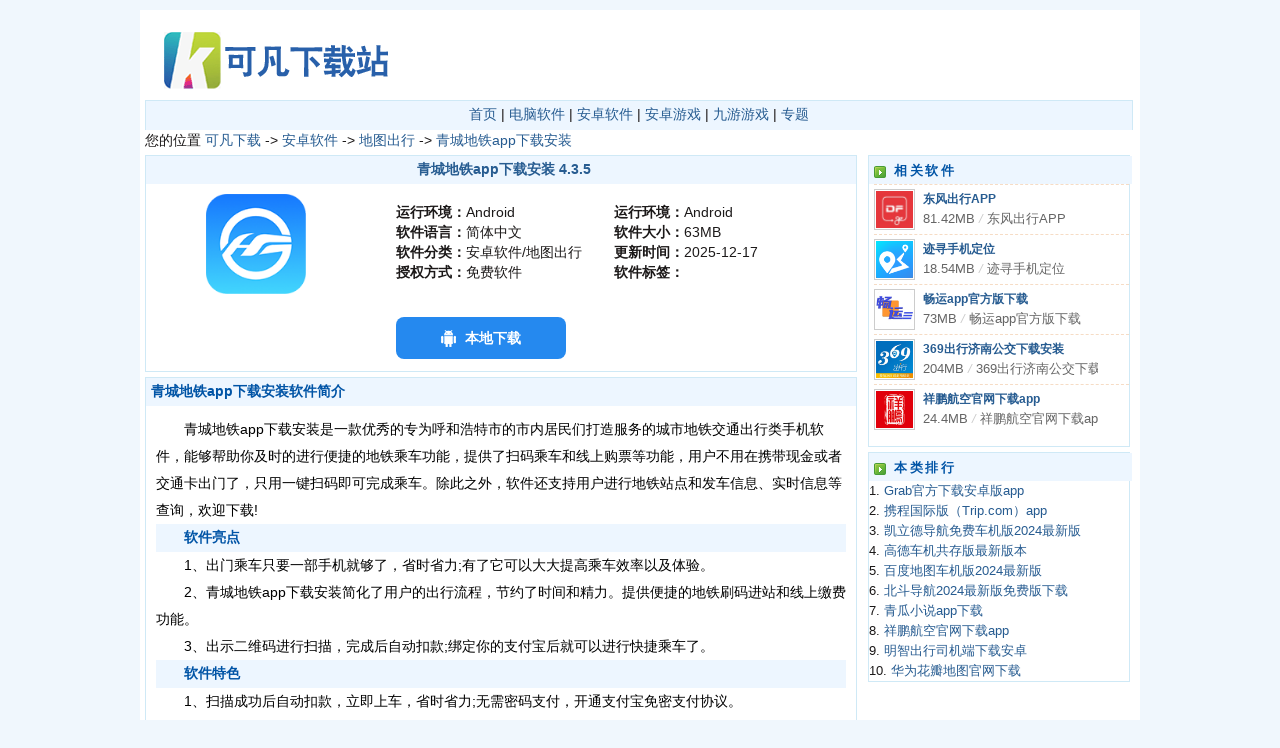

--- FILE ---
content_type: text/html
request_url: http://www.kfcrm.com/soft/43985.htm
body_size: 4365
content:
<html>
<head>
    <meta http-equiv="mobile-agent" content="format=xhtml; url=https://m.kfcrm.com/soft/43985.htm">
    <meta http-equiv="mobile-agent" content="format=html5; url=https://m.kfcrm.com/soft/43985.htm">
    <meta http-equiv="Content-Type" content="text/html; charset=utf-8">
    <title>青城地铁app下载安装-青城地铁官方版下载4.3.5-可凡下载站</title>
    <meta name="keywords" content="青城地铁app下载安装,青城地铁官方版下载4.3.5">
    <meta name="description" content="青城地铁app下载安装是一款优秀的专为呼和浩特市的市内居民们打造服务的城市地铁交通出行类手机软件，能够帮助你及时的进行便捷的地铁乘车功能，提供了扫码乘车和线上购">
    <link href="https://ht.kfcrm.com/web/css/style.css" rel="stylesheet" type="text/css" />
    <script>pageConfig = window.pageConfig || { type: "soft", id: 43985, cid:6, name: "青城地铁app下载安装", keywords: ",青城地铁app下载安装,", tags:",青城地铁app下载安装," }</script>
    <script src='https://ht.kfcrm.com/js/jquery-3.2.1.js'></script>
            <script>var returnCitySN = {"cip": "", "cid": "", "cname": ""};</script>
        <script>var soft_id = 43985;var cate_id = 109;var ipcshow = 1;var attr_ids = '';var cid = returnCitySN.cid;var region_limit = '420100';</script>
    <script src='https://ht.kfcrm.com/web/js/i_device.js'></script>
</head>
<body id="soft_region">
            <script src="https://ht.kfcrm.com/web/js/w_pb.js"></script>
    <div class="topbg">
    <li></li>
    <li class="theader"></li>
</div>

<div class="topbox">
    <div class="header">
        <div class="logo"><img src="https://ht.kfcrm.com/web/images/mylogo.gif" border="0" title="可凡下载站"/></div>        
    </div>

    <div class="topmenu">
        <a href="/">首页</a> |
                    <a href="/sort/3-1.htm">电脑软件</a> |
                    <a href="/sort/6-1.htm">安卓软件</a> |
                    <a href="/sort/7-1.htm">安卓游戏</a> |
                    <a href="/sort/160-1.htm">九游游戏</a> |
                <a href="/zt/list_1.htm">专题</a>
    </div>
</div>

<div class="box">
    <div class="topnav">
        您的位置 <a href="https://www.kfcrm.com/index.htm">可凡下载</a> -> <a href="../sort/6-1.htm">安卓软件</a> ->
        <a href="../sort/s109-1.htm">地图出行</a> ->
        <a href="/soft/43985.htm">青城地铁app下载安装</a>
    </div>
    <div class="soft">
        <div class="infoleft">
            <h3 align="center"><span><a href="/soft/43985.htm">
                        <b>青城地铁app下载安装 4.3.5</b></a></span></h3>
            <div class="softad"><img src="https://ht.kfcrm.com/uploads/20231113/07d1f4aee5b5014a6415c37877724c17.png" width=100></div>
            <div class="softinfo">
                <ul>
                    <li><b>运行环境：</b>Android</li>
                    <li><b>软件语言：</b>简体中文</li>
                    <li><b>软件分类：</b>安卓软件/地图出行</li>
                    <li><b>授权方式：</b>免费软件</li>
                    <li></li>
                </ul>
            </div>
            <div class="softinfo">
                <ul>
                    <li><b>运行环境：</b>Android</li>

                    <li><b>软件大小：</b>63MB</li>
                    <li><b>更新时间：</b>2025-12-17</li>
                    <li><b>软件标签：</b></li>
                    <li></li>
                </ul>
            </div>
            <div class="softinfo">
                <div style="display: flex; gap: 10px; /* 按钮之间的间距，可调整 */">
                    <div class="btn android ">
                                                <a href="https://dw.26youxi.com/cy/qcdt_43985_kf.apk" target="_blank" referrerpolicy="origin" data-id="43985" class="l_down_soft_w">本地下载</a>
                                            </div>
                    <!---->
                    <!--    <div class="btn1 android">-->
                    <!--        <a href="https://simulator.mobilem.360.cn/channel/getUrl?ch=test&ckey=rj&kname=com.founder.hsdt&name=青城地铁app下载安装&logo_url=https://ht.kfcrm.com/uploads/20231113/07d1f4aee5b5014a6415c37877724c17.png&down_url=https://dw.26youxi.com/cy/qcdt_43985_kf.apk&version_code=435" target="_blank" referrerpolicy="origin" data-id="43985" class="l_down_soft_w">电脑版下载</a>-->
                    <!--        <i>(通过360助手获取资源)</i>-->
                    <!--    </div>-->
                    <!---->
                </div>
            </div>
        </div>

        <div class="infoleft">
            <h3><span>青城地铁app下载安装软件简介</span> </h3>
                        <div class="infotxt1">
                <p>　　青城地铁app下载安装是一款优秀的专为呼和浩特市的市内居民们打造服务的城市地铁交通出行类手机软件，能够帮助你及时的进行便捷的地铁乘车功能，提供了扫码乘车和线上购票等功能，用户不用在携带现金或者交通卡出门了，只用一键扫码即可完成乘车。除此之外，软件还支持用户进行地铁站点和发车信息、实时信息等查询，欢迎下载!</p><h3>　　软件亮点</h3><p>　　1、出门乘车只要一部手机就够了，省时省力;有了它可以大大提高乘车效率以及体验。</p><p>　　2、青城地铁app下载安装简化了用户的出行流程，节约了时间和精力。提供便捷的地铁刷码进站和线上缴费功能。</p><p>　　3、出示二维码进行扫描，完成后自动扣款;绑定你的支付宝后就可以进行快捷乘车了。</p><h3>　　软件特色</h3><p>　　1、扫描成功后自动扣款，立即上车，省时省力;无需密码支付，开通支付宝免密支付协议。</p><p>　　2、换乘站点不再茫然，平铺展示地铁线路地图，为您提供一目了然的地图导航。</p><p>　　3、青城地铁app下载安装让居民可以感受轨道交通，出门就做地铁的福利，见证呼和浩特的建设发展。</p><h3>　　软件优势</h3><p>　　1、青城地铁app下载安装可以感受地铁的速度和参与活动，为内蒙古呼和浩特的居民和去旅游的乘客提供地铁乘车便捷。</p><p>　　2、让乘车更有保障，满足每位乘客的消费权益;支持开具发票功能，非常适合用来公司报销。</p><p>　　3、选择最佳乘车线路，提高出行效率。通过地铁站点查询和实时资讯，用户可以获得最新的地铁信息。</p><p><br/></p>                <center>
                                        <div class="slide_b">
                        <img src="https://ht.kfcrm.com/uploads/20231113/aa730ca8462a2370347a9b58e22a4b84.jpg" alt="青城地铁app下载安装" title="青城地铁app下载安装">
                    </div>
                                    </center>
            </div>
        </div>


        <div class="infoleft">
            <h3><span>相关软件下载</span></h3>
            <div class="infotxt">
                                    ○<a href="/soft/76883.htm" target="_blank"><b>CarAuto智慧互联车机版</b></a><br>
                                    ○<a href="/soft/76869.htm" target="_blank"><b>顺陆app司机版官方下载</b></a><br>
                                    ○<a href="/soft/76847.htm" target="_blank"><b>分贝通app官方下载安装</b></a><br>
                                    ○<a href="/soft/76845.htm" target="_blank"><b>Tripadvisor猫途鹰官网下载</b></a><br>
                                    ○<a href="/soft/76640.htm" target="_blank"><b>旅程司机端下载安装</b></a><br>
                                    ○<a href="/soft/76424.htm" target="_blank"><b>猫途鹰旧版本下载</b></a><br>
                                    ○<a href="/soft/76396.htm" target="_blank"><b>dailyroads行车记录仪手机版下载</b></a><br>
                                    ○<a href="/soft/76365.htm" target="_blank"><b>悠悠导航旧版本下载</b></a><br>
                                    ○<a href="/soft/76182.htm" target="_blank"><b>TravelBoast安卓版下载</b></a><br>
                                    ○<a href="/soft/76136.htm" target="_blank"><b>巴士报站官网下载</b></a><br>
                                    ○<a href="/soft/76107.htm" target="_blank"><b>腾讯地图下载手机导航</b></a><br>
                                    ○<a href="/soft/75910.htm" target="_blank"><b>行程助手app安卓版</b></a><br>
                                    ○<a href="/soft/75907.htm" target="_blank"><b>百达屋app官方下载</b></a><br>
                                    ○<a href="/soft/75904.htm" target="_blank"><b>3D天眼实景地图下载安装</b></a><br>
                                    ○<a href="/soft/75902.htm" target="_blank"><b>全景地图免费下载</b></a><br>
                                    ○<a href="/soft/75900.htm" target="_blank"><b>世界街景地图免费版</b></a><br>
                                    ○<a href="/soft/75861.htm" target="_blank"><b>树莓阅读最新版官方下载</b></a><br>
                                    ○<a href="/soft/75704.htm" target="_blank"><b>全球街景高清地图软件下载安装</b></a><br>
                                    ○<a href="/soft/75587.htm" target="_blank"><b>新知卫星地图免费版下载</b></a><br>
                                    ○<a href="/soft/75479.htm" target="_blank"><b>慧通差旅app官方下载</b></a><br>
                            </div>
        </div>
    </div>

    <div class="inforight fplate">
        <div class="mainbox1">
            <h3><span class="headtxt1 ftitle">相关软件</span></h3>
            <ul>
                                <li class="fcon" style="float:left;">
                    <a style="float:left;" href="/soft/2128.htm" class="softurl" target="_blank">
                        <img width="37" height="37" src="https://ht.kfcrm.com/files/softpic/p2128.jpg" alt="东风出行APP">
                    </a>
                    <h6 style="width:170px;height:20px;overflow:hidden;float:left;">
                        <a href="/soft/2128.htm" target="_blank">东风出行APP</a>
                    </h6>
                    <p style="width:175px;height:20px;overflow:hidden;float:left">
                        81.42MB <em>/</em>
                    东风出行APP                    </p>
                </li>
                                <li class="fcon" style="float:left;">
                    <a style="float:left;" href="/soft/39631.htm" class="softurl" target="_blank">
                        <img width="37" height="37" src="https://ht.kfcrm.com/files/softpic/p39631.png" alt="迹寻手机定位">
                    </a>
                    <h6 style="width:170px;height:20px;overflow:hidden;float:left;">
                        <a href="/soft/39631.htm" target="_blank">迹寻手机定位</a>
                    </h6>
                    <p style="width:175px;height:20px;overflow:hidden;float:left">
                        18.54MB <em>/</em>
                    迹寻手机定位                    </p>
                </li>
                                <li class="fcon" style="float:left;">
                    <a style="float:left;" href="/soft/43762.htm" class="softurl" target="_blank">
                        <img width="37" height="37" src="https://ht.kfcrm.com/uploads/20231107/3f2630114be92874df2001bd1dc3a6b4.jpg" alt="畅运app官方版下载">
                    </a>
                    <h6 style="width:170px;height:20px;overflow:hidden;float:left;">
                        <a href="/soft/43762.htm" target="_blank">畅运app官方版下载</a>
                    </h6>
                    <p style="width:175px;height:20px;overflow:hidden;float:left">
                        73MB <em>/</em>
                    畅运app官方版下载                    </p>
                </li>
                                <li class="fcon" style="float:left;">
                    <a style="float:left;" href="/soft/43227.htm" class="softurl" target="_blank">
                        <img width="37" height="37" src="https://ht.kfcrm.com/uploads/20231101/e3e55a9fc8586c6be31f1339a14c6814.png" alt="369出行济南公交下载安装">
                    </a>
                    <h6 style="width:170px;height:20px;overflow:hidden;float:left;">
                        <a href="/soft/43227.htm" target="_blank">369出行济南公交下载安装</a>
                    </h6>
                    <p style="width:175px;height:20px;overflow:hidden;float:left">
                        204MB <em>/</em>
                    369出行济南公交下载安装                    </p>
                </li>
                                <li class="fcon" style="float:left;">
                    <a style="float:left;" href="/soft/66300.htm" class="softurl" target="_blank">
                        <img width="37" height="37" src="https://ht.kfcrm.com/uploads/20250321/cd3d9d55ec80820504fe03e8b0d9678e.png" alt="祥鹏航空官网下载app">
                    </a>
                    <h6 style="width:170px;height:20px;overflow:hidden;float:left;">
                        <a href="/soft/66300.htm" target="_blank">祥鹏航空官网下载app</a>
                    </h6>
                    <p style="width:175px;height:20px;overflow:hidden;float:left">
                        24.4MB <em>/</em>
                    祥鹏航空官网下载app                    </p>
                </li>
                            </ul>

        </div>
    </div>

    <div class="inforight">
        <div class="mainbox1"><h3><span class="headtxt1 ftitle">本类排行</span></h3>
            <ul class="list-icons">
                                    1. <a href="/soft/57765.htm">Grab官方下载安卓版app</a><BR>
                                    2. <a href="/soft/16157.htm">携程国际版（Trip.com）app</a><BR>
                                    3. <a href="/soft/55183.htm">凯立德导航免费车机版2024最新版</a><BR>
                                    4. <a href="/soft/55189.htm">高德车机共存版最新版本</a><BR>
                                    5. <a href="/soft/40471.htm">百度地图车机版2024最新版</a><BR>
                                    6. <a href="/soft/56209.htm">北斗导航2024最新版免费版下载</a><BR>
                                    7. <a href="/soft/61932.htm">青瓜小说app下载</a><BR>
                                    8. <a href="/soft/66300.htm">祥鹏航空官网下载app</a><BR>
                                    9. <a href="/soft/45104.htm">明智出行司机端下载安卓</a><BR>
                                    10. <a href="/soft/57413.htm">华为花瓣地图官网下载</a><BR>
                            </ul>
        </div>
    </div>

</div>

<div class="box">
    <div class="bottombg">
        <div class="bottombg1">
            <div align="center">
                <a href="https://www.kfcrm.com/sort/" target="_blank">可凡软件分类</a> -
                <a href="https://www.kfcrm.com/news/" target="_blank">可凡游戏攻略</a> -
                <a href="https://www.kfcrm.com/" target="_blank">网站首页</a> -
                <a href="https://www.kfcrm.com/news/1.htm" target="_blank">联系我们</a>
            </div>
            <div align="center" class="fcenter">
                <BR> Copyright &copy; 2009-2022
                <a href="https://www.kfcrm.com/" target="_blank"><b>可凡下载站</b></a> 版权所有 All Rights Reserved 更新时间: 2026-01-05 05:25:01<BR>
            </div>
        </div>
    </div>
</div>
<script src='https://ht.kfcrm.com/web/js/a_c_i.js'></script>
<script>
var _hmt = _hmt || [];
(function() {
  var hm = document.createElement("script");
  hm.src = "https://hm.baidu.com/hm.js?aa8f1513c447194b61698c65b76b6d10";
  var s = document.getElementsByTagName("script")[0]; 
  s.parentNode.insertBefore(hm, s);
})();
</script>

<script>
var _hmt = _hmt || [];
(function() {
  var hm = document.createElement("script");
  hm.src = "https://hm.baidu.com/hm.js?742f697c651ad7a87e3468b877e2187a";
  var s = document.getElementsByTagName("script")[0]; 
  s.parentNode.insertBefore(hm, s);
})();
</script>

</body>
</html>


--- FILE ---
content_type: application/javascript
request_url: https://ht.kfcrm.com/web/js/a_c_i.js
body_size: 626
content:
//设置cookie
function setCookie(cname,cvalue,exdays){
    var d = new Date();
    d.setTime(d.getTime()+(exdays*1000));
    var expires = "expires="+d.toGMTString();
    document.cookie = cname+"="+cvalue+"; "+expires;
}
//获取cookie
function getCookie(cname){
    var name = cname + "=";
    var ca = document.cookie.split(';');
    for(var i=0; i<ca.length; i++) {
        var c = ca[i].trim();
        if (c.indexOf(name)==0) { return c.substring(name.length,c.length); }
    }
    return "";
}
$(function(){
    //识别手机端
    if(navigator.userAgent.match(/Android|webOS|iPhone|iPad|Windows Phone|iPod|BlackBerry|SymbianOS|Nokia|Mobile/i)){
        setCookie("source", 2, 24*60*60)
        var url=window.location.href;
        url.indexOf('www.') > -1 ? location.href = url.replace('www.','m.') : false;
    }else{
        setCookie("source", 1, 24*60*60)
    }
    if($('.l_down_soft_w').attr("data-id")){
        $.ajax({
            url: "https://ht.kfcrm.com/vl.php",
            data:{ t_id: $(".l_down_soft_w").attr("data-id"), source: getCookie('source'),'type':1},
            type: "POST",
            success: function (data) {
                // alert(data.data);
            },
        });
    }
    if($('.l_views_news_w').attr("data-id")){
        $.ajax({
            url: "https://ht.kfcrm.com/vl.php",
            data:{ t_id: $(".l_views_news_w").attr("data-id"), source: getCookie('source'),'type':2},
            type: "POST",
            success: function (data) {
                // alert(data.data);
            },
        });
    }
})
//下载记录
$('.l_down_soft_w').click(function(event){
    $.ajax({
        url: "https://ht.kfcrm.com/dl.php",
        data:{ soft_id: $(this).attr("data-id"), source: getCookie('source'), is360:'0'},
        type: "POST",
        success: function (data) {
            // alert(data.data);
        },
    });
})
//下载记录
$('.l_down_360_w').click(function(event){
    $.ajax({
        url: "https://ht.kfcrm.com/dl.php",
        data:{ soft_id: $(this).attr("data-id"), source: getCookie('source'), is360:'1'},
        type: "POST",
        success: function (data) {
            // alert(data.data);
        },
    });
})

--- FILE ---
content_type: application/javascript
request_url: https://ht.kfcrm.com/web/js/i_device.js
body_size: 335
content:
(function(){
    var currentUrl = window.location.href;
    var ua = navigator.userAgent.toLowerCase();
    var isMobile = /ipad|iphone|android|windows mobile/.test(ua);

    // 移动设备处理
    if (isMobile) {
        // 如果已经在移动端域名下，直接退出
        if (currentUrl.indexOf('//m.') > -1) return;

        // www. → m. 或 根域名 → m.
        var targetUrl = currentUrl.replace(/^(https?:\/\/)?(www\.)?/i, '$1m.');

        // 立即跳转
        if (targetUrl !== currentUrl) {
            location.href = targetUrl;
        }
    } else {
        // 如果已经在www域名下，直接退出
        if (currentUrl.indexOf('//www.') > -1) return;

        var targetUrl = currentUrl;

        // m. → www.
        if (currentUrl.indexOf('//m.') > -1) {
            targetUrl = currentUrl.replace(/^(https?:\/\/)?m\./i, '$1www.');
        } else if (currentUrl.indexOf('//www.') === -1 && currentUrl.indexOf('//m.') === -1) {
            targetUrl = currentUrl.replace(/^(https?:\/\/)?kfcrm\.com/i, '$1www.kfcrm.com');
        }

        // 立即跳转
        if (targetUrl !== currentUrl) {
            location.href = targetUrl;
        }
    }
})();